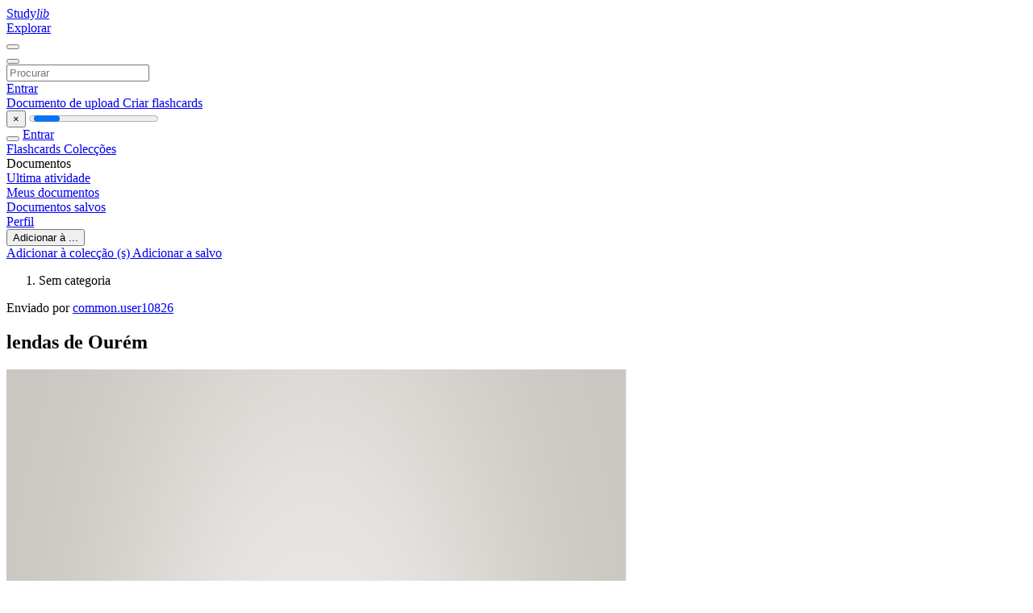

--- FILE ---
content_type: text/html;charset=UTF-8
request_url: https://studylibpt.com/doc/6267679/lendas-de-our%C3%A9m
body_size: 9690
content:











































    




























<!DOCTYPE html>
<html lang="pt">
<head>
    











<meta charset="utf-8">
<meta http-equiv="x-dns-prefetch-control" content="on">












<meta name="viewport" content="width=device-width, initial-scale=1, shrink-to-fit=no">
<meta http-equiv="x-ua-compatible" content="ie=edge">


<title>lendas de Our&eacute;m</title>


    <meta name="description" content="ensaios gratuitos, ajuda com a li&ccedil;&atilde;o de casa, flashcards, trabalhos de pesquisa, relat&oacute;rios de livros, trabalhos acad&ecirc;micos, hist&oacute;ria, ci&ecirc;ncia, pol&iacute;tica">


    <meta name="keywords" content="Ensaios gratuitos, ajuda com a li&ccedil;&atilde;o de casa, flashcards, trabalhos de pesquisa, relat&oacute;rios de livros, trabalhos acad&ecirc;micos, hist&oacute;ria, ci&ecirc;ncia, pol&iacute;tica">





    <meta name="thumbnail" content="//s1.studylibpt.com/store/data/006267679_1-6781f5906b01e70670c130b687c79ee5.png">



    





<link rel="stylesheet" href="/theme/issuu2/design-4/dist/styles/design-4.css?_=1768295451018">










<link rel="apple-touch-icon-precomposed" href="/apple-touch-icon-precomposed.png">
<link rel="apple-touch-icon" sizes="180x180" href="/apple-touch-icon.png">
<link rel="icon" type="image/png" sizes="32x32" href="/favicon-32x32.png">
<link rel="icon" type="image/png" sizes="194x194" href="/favicon-194x194.png">
<link rel="icon" type="image/png" sizes="192x192" href="/android-chrome-192x192.png">
<link rel="icon" type="image/png" sizes="16x16" href="/favicon-16x16.png">
<link rel="mask-icon" href="/safari-pinned-tab.svg" color="#ff6d5a">
<link rel="manifest" href="/site.webmanifest">
<meta name="msapplication-TileColor" content="#fff">
<meta name="msapplication-config" content="/browserconfig.xml">
<meta name="theme-color" content="#fff">




    <meta property="og:title" content="lendas de Our&eacute;m"/>


    <meta property="og:description" content="ensaios gratuitos, ajuda com a li&ccedil;&atilde;o de casa, flashcards, trabalhos de pesquisa, relat&oacute;rios de livros, trabalhos acad&ecirc;micos, hist&oacute;ria, ci&ecirc;ncia, pol&iacute;tica">

<meta property="og:type" content="article"/>

    <meta property="og:url" content="https://studylibpt.com/doc/6267679/lendas-de-our&eacute;m">


    <meta property="og:image" content="//s1.studylibpt.com/store/data/006267679_1-6781f5906b01e70670c130b687c79ee5.png">

<meta property="og:site_name" content="studylibpt.com">


    <meta name="twitter:title" content="lendas de Our&eacute;m">


    <meta name="twitter:description" content="ensaios gratuitos, ajuda com a li&ccedil;&atilde;o de casa, flashcards, trabalhos de pesquisa, relat&oacute;rios de livros, trabalhos acad&ecirc;micos, hist&oacute;ria, ci&ecirc;ncia, pol&iacute;tica">

<meta name="twitter:card" content="summary">

    <meta name="twitter:image" content="//s1.studylibpt.com/store/data/006267679_1-6781f5906b01e70670c130b687c79ee5.png">

<meta name="twitter:site" content="@studylibpt.com">


            

<link rel="preconnect" href="https://s1p.studylibpt.com/store/data/006267679.pdf?k=AwAAAZvVCMkcAAACWBLga_BvgoH9rriQK7LrOyHiNuBD">

<link rel="preconnect" href="https://googleads.g.doubleclick.net/" crossorigin>

<link rel="preload" as="script" href="https://studylibpt.com/viewer_next/web/pdf.viewer2.js">
<link rel="preload" as="script" href="https://studylibpt.com/viewer_next/build/pdf.worker.js">

<link rel="canonical" href="https://studylibpt.com/doc/6267679/lendas-de-our%C3%A9m">


<script type="application/ld+json">{"dateModified":"2021-05-07T11:23:33Z","datePublished":"2021-05-07T11:23:29Z","headline":"lendas de Ourém","image":"https://s1.studylibpt.com/store/data/006267679_1-6781f5906b01e70670c130b687c79ee5.png","mainEntityOfPage":{"@id":"https://google.com/article","@type":"WebPage"},"inLanguage":"pt","learningResourceType":"presentation","@context":"https://schema.org","@type":"Article"}</script>



<script>


	
	
	
	
		var gaVC = 'd';
	

</script>

<style>

#survey
{
	padding: 1rem 22px;
	background-color: #fff8d8;
}

#survey span
{
	font-weight: bold;
}

#survey form
{
	display: inline;
}

#survey output
{
	display: none;
	color: #5bc0de;
	font-weight: bold;
}

#survey p
{
	font-size: 0.5rem;
	margin: 1rem 0 0;
}

#survey .breadcrumb
{
	padding: 0 0 0 1rem;
	margin: 1rem 0 0.5rem;
	border-left: 3px solid #78756e;
}

#survey .answer
{
	font-weight: normal;
	white-space: nowrap;
}

#survey .answer > a
{
	margin-left: .5rem;
}

#survey .answer .fa
{
	font-size: 1.5rem;
}

#survey .rating
{
	unicode-bidi: bidi-override;
	direction: rtl;
	text-align: center;
	font-family: empty;
	font-size: 0;

	margin-left: 1rem;
	white-space: nowrap;
}

#survey .rating > i
{
	display: inline-block;
	position: relative;
	padding-left: 0.5rem;
	font-size: 2rem;
	opacity: 0.4;
	cursor: pointer;
}

#survey .rating > i:hover,
#survey .rating > i:hover ~ i,
#survey .rating > i.active,
#survey .rating > i.active ~ i
{
	opacity: 1;
}

@media (max-width: 767px)
{
#survey
{
	display: none;
}}





</style>
        

<script>
    var gaUserId = 2;
    var gaUserType = 'empty';
</script>



<style>
.above-content
{
    height: 120px;
    max-height: 120px;
}
.above-content > div,
.above-content > div > ins
{
    height: 110px;
    max-height: 110px;
}

.below-content
{
     height: 120px;
	 max-height: 120px;
}
.below-content > div > ins,
.below-content > div
{
	  height: 110px;
	  max-height: 110px;
}
@media (max-width: 567px)
{
    .below-content,
	.below-content > div > ins,
	.below-content > div
	{
		height: initial;
		max-height: initial;
		
	}
}

.sidebar-top-content,
.sidebar-bottom-content
{
    margin-left:-15px;
}
</style>

<script async src="https://www.googletagmanager.com/gtag/js?id=G-67EXP0N352"></script>
<script>
window.dataLayer = window.dataLayer || [];
function gtag(){dataLayer.push(arguments)}
gtag('js', new Date());
gtag('config', 'G-67EXP0N352');
</script>


    <link rel="stylesheet" href="https://fonts.googleapis.com/css?family=Roboto:300,400&display=swap&subset=cyrillic">
<link rel="stylesheet" href="/memtrick_theme-c141f8/dist/theme.css">
<script>
    var Flashcards = {
        lang: 'pt',
        root: "/flashcards",
        themeRoot: '/theme/issuu2/static'
    };
</script>



</head>

<body class="">

    
<noscript><iframe src="//www.googletagmanager.com/ns.html?id=GTM-W26NR3"
height="0" width="0" style="display:none;visibility:hidden"></iframe></noscript>
<script>(function(w,d,s,l,i){w[l]=w[l]||[];w[l].push({'gtm.start':
new Date().getTime(),event:'gtm.js'});var f=d.getElementsByTagName(s)[0],
j=d.createElement(s),dl=l!='dataLayer'?'&l='+l:'';j.async=true;j.src=
'//www.googletagmanager.com/gtm.js?id='+i+dl;f.parentNode.insertBefore(j,f);
})(window,document,'script','dataLayer','GTM-W26NR3');</script>


<nav class="navbar navbar-white navbar-expand-xl">
    <div class="navbar-nav nav flex-nowrap">
        <a class="navbar-brand" href="/">
            
                
                
                    <s class="fa-stack fa-xs">
                        <i class="fas fa-square fa-stack-2x"></i>
                        <i class="fas fa-users-class fa-stack-1x fa-inverse"></i>
                    </s>
                    <span class="hidden-sm-down d-inline-flex">
                        Study<em>lib</em>
                    </span>
                
            
        </a>
        <div class="nav-divider"></div>

        

        
            <a class="nav-item nav-link" href="/catalog/">
                Explorar
            </a>
        

        

        
    </div>

    <button class="navbar-toggler collapsed" type="button"
            data-toggle="collapse" data-target="#navbar">
        <span class="navbar-toggler-icon"></span>
    </button>

    <div class="navbar-collapse collapse" id="navbar">
        <div class="nav-divider"></div>
        <form class="navbar-search form-inline" action="/search/">
            <div class="input-group">
                <div class="input-group-prepend">
                    <button class="form-btn btn btn-outline" type="submit">
                        <i class="fa fa-search"></i>
                    </button>
                </div>
                <input class="form-control" required
                       type="text" name="q" value=""
                       placeholder="Procurar">
            </div>
        </form>

        <div class="navbar-nav ml-auto text-nowrap">
            <div class="nav-divider"></div>

            
                <a class="nav-item nav-link" href="/login">
                    Entrar
                </a>
                <div class="nav-divider"></div>
            

            <div class="navbar-item navbar-text text-initial">
                
                    <a href="/uploadform" class="btn btn-sm btn-secondary"
                       onclick="_ym('document_upload'); return true">
                        Documento de upload
                    </a>
                

                

                
                    <a class="btn btn-sm btn-primary" href="/flashcards/new-pack">
                        Criar flashcards
                    </a>
                
            </div>
        </div>
    </div>
</nav>

<div class="wrapper-default">
    <section class="upload-info my-3">
        <div class="container">
            <button class="close" type="button">&times;</button>
            <progress class="progress" max="100">
                <div class="progress">
                    <span class="progress-bar"></span>
                </div>
            </progress>
        </div>
    </section>

    <div class="row no-gutters flex-nowrap">
        <nav class="sidebar collapse bg-white
                
                "
             id="sidebar">

            <div class="sidebar-wrapper">
                
                <div class="sidebar-header sidebar-list-group-item--theme active text-truncate mt-2 py-1 d-flex align-items-baseline">
                    <button class="sidebar-toggle btn btn-transparent" type="button" data-toggle="collapse" data-target="#sidebar">
                        <i class="fa fa-home"></i>
                    </button>
                    <a class="sidebar-list-group-item--theme active flex-fill" href="/dashboard">
                        Entrar
                    </a>
                </div>

                <div class="list-group">
                    
                        
                            
                            
                            
                                <a class="list-group-item list-group-item-action sidebar-item
                                        "
                                   href="/flashcards/">

                                    <i class="fa fa-fw fa-brain"></i>
                                    Flashcards
                                </a>
                            
                        
                    
                        
                            
                            
                            
                                <a class="list-group-item list-group-item-action sidebar-item
                                        "
                                   href="/collections/">

                                    <i class="fa fa-fw fa-archive"></i>
                                    Colecções
                                </a>
                            
                        
                    
                        
                            
                                <div class="sidebar-item list-group-divider"></div>
                            
                            
                            
                        
                    
                        
                            
                            
                                <div class="list-group-item list-group-item-action sidebar-item
                                        "
                                     href="#documents_list" data-toggle="list">

                                    <i class="fa fa-fw fa-file"></i>
                                    Documentos

                                    <div class="list-group text-muted" id="documents_list">
                                        
                                            <a class="list-group-item list-group-item-action" href="/documents/activity">
                                                <i class="fa fa-fw fa-clock mt-1 float-left"></i>
                                                <div class="text-truncate">
                                                    Ultima atividade
                                                </div>
                                            </a>
                                        
                                            <a class="list-group-item list-group-item-action" href="/documents/">
                                                <i class="fa fa-fw fa-folder-open mt-1 float-left"></i>
                                                <div class="text-truncate">
                                                    Meus documentos
                                                </div>
                                            </a>
                                        
                                            <a class="list-group-item list-group-item-action" href="/documents/saved">
                                                <i class="fa fa-fw fa-bookmark mt-1 float-left"></i>
                                                <div class="text-truncate">
                                                    Documentos salvos
                                                </div>
                                            </a>
                                        
                                    </div>
                                </div>
                            
                            
                        
                    
                        
                            
                                <div class="sidebar-item list-group-divider"></div>
                            
                            
                            
                        
                    
                        
                            
                            
                            
                                <a class="list-group-item list-group-item-action sidebar-item
                                        "
                                   href="/profile">

                                    <i class="fa fa-fw fa-cog"></i>
                                    Perfil
                                </a>
                            
                        
                    

                    
                </div>
            </div>
        </nav>

        <script>
            try {
                window.addEventListener('orientationchange', function () {
                    if (screen.availWidth < 640) {
                        document.getElementById('sidebar').classList.remove('show');
                    }
                });
                window.dispatchEvent(new Event('orientationchange'));
            } catch (e) {
            }
        </script>

        
            

            
                <div class="col container 
                         container-wide 
                        ">
                    

    
        <section class="viewerX p-md-3 p-lg-0">
            <div class="row">
                <div class="col-lg-9">
                	
						<div class="viewerX-header clearfix">
							<div class="btn-group float-right m-3 ml-0">
								

								
									<button class="btn btn-outline-secondary btn-sm dropdown-toggle rounded-pill"
											type="button" data-toggle="dropdown">
										Adicionar à ...
									</button>

									<div class="dropdown-menu dropdown-menu-right">
										<a class="dropdown-item" href="#"
										   data-toggle="modal" data-target="#collection-actions">
											Adicionar à colecção (s)
										</a>
										
											<a class="dropdown-item" id="saved" href="#"
											   data-action="add">
												
													
													
														Adicionar a salvo
													
												
											</a>
										
									</div>
								
							</div>

							<div class="panel mt-lg-3 pb-2">
								<ol class="breadcrumb mb-0 pt-1 pb-0 hidden-lg-down">
									
										
										
											<li class="breadcrumb-item active">
												Sem categoria
											</li>
										
									
								</ol>

								
									<span class="ml-3 ml-hg-4 small">
										Enviado por
										<a class="text-primary text-nowrap ml-3 ml-sm-2" href="/profile/10826">
											common.user10826
										</a>
									</span>
								

								<h1 class="mx-3 my-md-2 pt-2 pb-0 text-truncate2">lendas de Our&eacute;m</h1>

								
							</div>
						</div>
					

					

                    
                        
                        
                            <div class="viewerX-text">
                                <img class="img-fluid w-100 my-3" width="768" height="994"
                                    src="//s1.studylibpt.com/store/data/006267679_1-6781f5906b01e70670c130b687c79ee5-768x994.png" title="lendas de Our&eacute;m">
                                <pre class="bg-white p-3" style="white-space:pre-line">EMBORA AS INFORMA&amp;Ccedil;&amp;Otilde;ES ACERCA DA PRIMITIVA OCUPA&amp;Ccedil;&amp;Atilde;O HUMANA DE SEU S&amp;Iacute;TIO SEJAM
ESCASSAS, A SUA LOCALIZA&amp;Ccedil;&amp;Atilde;O E CARACTER&amp;Iacute;STICAS PARTICULARES (EM TORNO DE UMA
FONTE DE &amp;Aacute;GUA) LEVAM OS ESTUDIOSOS A ACREDITAR QUE TENHA SE DESENVOLVIDO
DESDE A PR&amp;Eacute;-HIST&amp;Oacute;RIA, SUCESSIVAMENTE OCUPADO
POR ROMANOS, VISIGODOS E MU&amp;Ccedil;ULMANOS. ESTES &amp;Uacute;LTIMOS A&amp;Iacute; TER&amp;Atilde;O ERGUIDO UMA
FORTIFICA&amp;Ccedil;&amp;Atilde;O.
</pre>
                            </div>
                        
                        
                    

                    
                        <div class="panel mt-3 mb-md-3 p-3">
                            <h5 class="mb-3">
                                Documentos relacionados
                            </h5>
                            <div class="row">
                                
                                    <div class="col-lg-3 col-md-4 col-sm-6">
                                        <div class="card thumbnail-2 shadow-sm mb-3">
    <div class="card-img-top p-3">
        <a class="d-block" href="/doc/4588324/f%C3%ADsica---mec%C3%A2nica-cl%C3%A1ssica">
            <img class="img-fluid w-100"  src="//s1.studylibpt.com/store/data/004588324_1-141b930be9101575e370dcedc339aa6d-300x300.png"
                alt="F&iacute;sica - Mec&acirc;nica Cl&aacute;ssica" width="300px" height="300px">
        </a>
    </div>
    <div class="card-body p-3">
        <a class="card-link stretched-link" href="/doc/4588324/f%C3%ADsica---mec%C3%A2nica-cl%C3%A1ssica" title="F&iacute;sica - Mec&acirc;nica Cl&aacute;ssica">
            <div class="text-truncate3">F&iacute;sica - Mec&acirc;nica Cl&aacute;ssica</div>
        </a>
    </div>
</div>

                                    </div>
                                
                                    <div class="col-lg-3 col-md-4 col-sm-6">
                                        <div class="card thumbnail-2 shadow-sm mb-3">
    <div class="card-img-top p-3">
        <a class="d-block" href="/doc/1300219/hist%C3%B3ria-da-educa%C3%A7%C3%A3o-f%C3%ADsica-e-dos-esportes">
            <img class="img-fluid w-100"  src="//s1.studylibpt.com/store/data/001300219_1-e24acb32acfa11fc64aa3843130ef407-300x300.png"
                alt="Hist&oacute;ria da Educa&ccedil;&atilde;o F&iacute;sica e dos Esportes" width="300px" height="300px">
        </a>
    </div>
    <div class="card-body p-3">
        <a class="card-link stretched-link" href="/doc/1300219/hist%C3%B3ria-da-educa%C3%A7%C3%A3o-f%C3%ADsica-e-dos-esportes" title="Hist&oacute;ria da Educa&ccedil;&atilde;o F&iacute;sica e dos Esportes">
            <div class="text-truncate3">Hist&oacute;ria da Educa&ccedil;&atilde;o F&iacute;sica e dos Esportes</div>
        </a>
    </div>
</div>

                                    </div>
                                
                                    <div class="col-lg-3 col-md-4 col-sm-6">
                                        <div class="card thumbnail-2 shadow-sm mb-3">
    <div class="card-img-top p-3">
        <a class="d-block" href="/doc/1373995/conte%C3%BAdo-hist%C3%B3ria-n%C3%ADvel-i">
            <img class="img-fluid w-100"  src="//s1.studylibpt.com/store/data/001373995_1-1f44beb7470143b6067274d120a2364d-300x300.png"
                alt="Conte&uacute;do Hist&oacute;ria N&iacute;vel I" width="300px" height="300px">
        </a>
    </div>
    <div class="card-body p-3">
        <a class="card-link stretched-link" href="/doc/1373995/conte%C3%BAdo-hist%C3%B3ria-n%C3%ADvel-i" title="Conte&uacute;do Hist&oacute;ria N&iacute;vel I">
            <div class="text-truncate3">Conte&uacute;do Hist&oacute;ria N&iacute;vel I</div>
        </a>
    </div>
</div>

                                    </div>
                                
                                    <div class="col-lg-3 col-md-4 col-sm-6">
                                        <div class="card thumbnail-2 shadow-sm mb-3">
    <div class="card-img-top p-3">
        <a class="d-block" href="/doc/2211602/hist%C3%B3ria-1%C2%BA-anos">
            <img class="img-fluid w-100"  src="//s1.studylibpt.com/store/data/002211602_1-486504f6d6560095ee898208445e8850-300x300.png"
                alt="Hist&oacute;ria 1&ordm; Anos" width="300px" height="300px">
        </a>
    </div>
    <div class="card-body p-3">
        <a class="card-link stretched-link" href="/doc/2211602/hist%C3%B3ria-1%C2%BA-anos" title="Hist&oacute;ria 1&ordm; Anos">
            <div class="text-truncate3">Hist&oacute;ria 1&ordm; Anos</div>
        </a>
    </div>
</div>

                                    </div>
                                
                                    <div class="col-lg-3 col-md-4 col-sm-6">
                                        <div class="card thumbnail-2 shadow-sm mb-3">
    <div class="card-img-top p-3">
        <a class="d-block" href="/doc/826203/ecumenismo-com-os-mu%C3%A7ulmanos-ecumenismo">
            <img class="img-fluid w-100"  src="//s1.studylibpt.com/store/data/000826203_1-00e87f49d8487f937dfb03d535858fc7-300x300.png"
                alt="Ecumenismo com os Mu&ccedil;ulmanos Ecumenismo" width="300px" height="300px">
        </a>
    </div>
    <div class="card-body p-3">
        <a class="card-link stretched-link" href="/doc/826203/ecumenismo-com-os-mu%C3%A7ulmanos-ecumenismo" title="Ecumenismo com os Mu&ccedil;ulmanos Ecumenismo">
            <div class="text-truncate3">Ecumenismo com os Mu&ccedil;ulmanos Ecumenismo</div>
        </a>
    </div>
</div>

                                    </div>
                                
                                    <div class="col-lg-3 col-md-4 col-sm-6">
                                        <div class="card thumbnail-2 shadow-sm mb-3">
    <div class="card-img-top p-3">
        <a class="d-block" href="/doc/5499368/pr%C3%A9-hist%C3%B3ria--o-homem-antes-da-inven%C3%A7%C3%A3o-da-escrita.">
            <img class="img-fluid w-100"  src="//s1.studylibpt.com/store/data/005499368_1-c031b534b0f788e959d861773943f518-300x300.png"
                alt="Pr&eacute;-Hist&oacute;ria: O Homem antes da inven&ccedil;&atilde;o da escrita." width="300px" height="300px">
        </a>
    </div>
    <div class="card-body p-3">
        <a class="card-link stretched-link" href="/doc/5499368/pr%C3%A9-hist%C3%B3ria--o-homem-antes-da-inven%C3%A7%C3%A3o-da-escrita." title="Pr&eacute;-Hist&oacute;ria: O Homem antes da inven&ccedil;&atilde;o da escrita.">
            <div class="text-truncate3">Pr&eacute;-Hist&oacute;ria: O Homem antes da inven&ccedil;&atilde;o da escrita.</div>
        </a>
    </div>
</div>

                                    </div>
                                
                                    <div class="col-lg-3 col-md-4 col-sm-6">
                                        <div class="card thumbnail-2 shadow-sm mb-3">
    <div class="card-img-top p-3">
        <a class="d-block" href="/doc/4659454/tema--m%C3%A9todos-de-avalia%C3%A7%C3%A3o--seletivos-ou-orientadores---ibb">
            <img class="img-fluid w-100"  src="//s1.studylibpt.com/store/data/004659454_1-60e78fed55f4eb10d088bd6e1e4d1ab0-300x300.png"
                alt="Tema: M&eacute;todos de Avalia&ccedil;&atilde;o: seletivos ou orientadores - IBB" width="300px" height="300px">
        </a>
    </div>
    <div class="card-body p-3">
        <a class="card-link stretched-link" href="/doc/4659454/tema--m%C3%A9todos-de-avalia%C3%A7%C3%A3o--seletivos-ou-orientadores---ibb" title="Tema: M&eacute;todos de Avalia&ccedil;&atilde;o: seletivos ou orientadores - IBB">
            <div class="text-truncate3">Tema: M&eacute;todos de Avalia&ccedil;&atilde;o: seletivos ou orientadores - IBB</div>
        </a>
    </div>
</div>

                                    </div>
                                
                                    <div class="col-lg-3 col-md-4 col-sm-6">
                                        <div class="card thumbnail-2 shadow-sm mb-3">
    <div class="card-img-top p-3">
        <a class="d-block" href="/doc/942715/os-mu%C3%A7ulmanos-no-ocidente">
            <img class="img-fluid w-100"  src="//s1.studylibpt.com/store/data/000942715_1-a7d28250c785b410fc1a6c0615a38755-300x300.png"
                alt="OS MU&Ccedil;ULMANOS NO OCIDENTE" width="300px" height="300px">
        </a>
    </div>
    <div class="card-body p-3">
        <a class="card-link stretched-link" href="/doc/942715/os-mu%C3%A7ulmanos-no-ocidente" title="OS MU&Ccedil;ULMANOS NO OCIDENTE">
            <div class="text-truncate3">OS MU&Ccedil;ULMANOS NO OCIDENTE</div>
        </a>
    </div>
</div>

                                    </div>
                                
                                    <div class="col-lg-3 col-md-4 col-sm-6">
                                        <div class="card thumbnail-2 shadow-sm mb-3">
    <div class="card-img-top p-3">
        <a class="d-block" href="/doc/5632948/gabarito">
            <img class="img-fluid w-100"  src="//s1.studylibpt.com/store/data/005632948_1-f3b579fe5191e5d0293716f35e5d017a-300x300.png"
                alt="GABARITO" width="300px" height="300px">
        </a>
    </div>
    <div class="card-body p-3">
        <a class="card-link stretched-link" href="/doc/5632948/gabarito" title="GABARITO">
            <div class="text-truncate3">GABARITO</div>
        </a>
    </div>
</div>

                                    </div>
                                
                            </div>
                        </div>
                    
                </div>

                <div class="col-lg-3">
                    <div class="viewerX-sidebar">
                        

                        <div class="panel mt-md-3 p-3">
                            
                                
                                <a class="btn btn-warning btn-block mb-4" id="download"
                                       
                                       href="/download/6267679" rel="nofollow"
                                       onclick="_ym('document_download');return true">
                                    <span class="fa fa-fw fa-file-pdf"></span>
                                    Download
                                </a>
                            

							

                            


							
                            
                            
                        </div>

                        
                    </div>
                </div>
            </div>
        </section>
    
    


<div class="modal" id="collection-actions" tabindex="-1">
    <div class="modal-dialog">
        <div class="modal-content">
            <div class="modal-header">
                <h5 class="modal-title">
                    Adicionar este documento para recolha (s)
                </h5>
                <button class="close" id="collection-close" type="button" data-dismiss="modal">
                    <span class="far fa-times-circle"></span>
                </button>
            </div>
            <div class="modal-body">
                <div id="collection-dialog">
                    <p>
                        Você pode adicionar este documento para sua coleção de estudo (s)
                    </p>
                    
                        
                            <a class="btn btn-sm btn-primary float-right" href="/login">
                                Assinar em
                            </a>
                            Disponível apenas para usuários autorizados
                        
                        
                    
                </div>
                <div class="collapse" id="collection-create">
                    <form method="post">
                        <div class="form-group">
                            <label for="collection-title">
                                Título
                            </label>
                            <input class="form-control" id="collection-title"
                                   type="text" name="name" min="1" required
                                   placeholder="Digite o título coleção">
                        </div>
                        <div class="form-group">
                            <label for="collection-description">
                                Descrição
                                <span class="text-muted font-weight-normal">
                                    (opcional)
                                </span>
                            </label>
                            <textarea class="form-control" id="collection-description"
                                  name="description" rows="3"
                                  placeholder="Digite descrição da coleção"></textarea>
                        </div>
                        <div class="form-group">
                            <label>
                                Visível para
                            </label>
                            <span class="ml-4 pt-1">
                                <div class="custom-control custom-radio custom-control-inline">
                                    <input class="custom-control-input" id="collection-public"
                                           type="radio" name="public" value="true" checked>
                                    <label class="custom-control-label" for="collection-public">
                                        Todos
                                    </label>
                                </div>
                                <div class="custom-control custom-radio custom-control-inline">
                                    <input class="custom-control-input" id="collection-private"
                                           type="radio" name="public" value="false">
                                    <label class="custom-control-label" for="collection-private">
                                        Apenas eu
                                    </label>
                                </div>
                            </span>
                            <button class="btn btn-sm btn-primary float-right" type="submit">
                                Criar coleção
                            </button>
                        </div>
                    </form>
                </div>
            </div>
        </div>
    </div>
</div>

<div class="modal" id="saved-actions" tabindex="-1">
    <div class="modal-dialog">
        <div class="modal-content">
            <div class="modal-header">
                <h5 class="modal-title">
                    Adicionar este documento para salva
                </h5>
                <button class="close" type="button" data-dismiss="modal">
                    <span class="far fa-times-circle"></span>
                </button>
            </div>
            <div class="modal-body">
                <p>
                    Você pode adicionar este documento para a sua lista salva
                </p>
                <a class="btn btn-sm btn-primary float-right" href="/login">
                    Assinar em
                </a>
                Disponível apenas para usuários autorizados
            </div>
        </div>
    </div>
</div>

                </div>
            

            
        
    </div>
</div>


    <footer class="footer2">
        <div class="container container-wide">
            <div class="row">
                <div class="col-md-6 bordered">
                    <div class="row">
                        <div class="col-6">
                            <div class="navigation">
                                <h6>Produtos</h6>
                                <nav class="nav flex-column text-white">




<a class="nav-item nav-link" href="/catalog/">Documentos</a>

    <a class="nav-item nav-link" href="/flashcards/explorer">Flashcards</a>






</nav>
                            </div>
                        </div>

                        <div class="col-6">
                            <div class="navigation">
                                <h6>Suporte</h6>
                                <nav class="nav flex-column">




<a class="nav-item nav-link" href="/abuse">Denúncia</a>
<a class="nav-item nav-link" href="/public/partners">Parceiros</a>
</nav>
                            </div>
                        </div>
                    </div>

                    <div class="copyright">
                        




<div class="my-3">&copy; 2013 - 2026 studylibpt.com todas as outras marcas registradas e direitos autorais são de propriedade de seus respectivos proprietários</div>


        <a class="mr-3" href="/privacy" onclick="
            return window.__tcfapi && !!window.__tcfapi('displayConsentUi',2,(()=>{}))">
    Privacidade</a>

        <a class="" href="/terms">
    Termos</a>



                    </div>
                </div>

                <div class="col-md-5 offset-md-1">
                    <div class="suggestion mt-4 pt-3">
                        




<h3>Faça uma sugestão</h3>
<p>Você encontrou erros na interface ou nos textos? Ou você sabe como melhorar a StudyLib interface do usuário? Sinta-se à vontade para enviar sugestões. É muito importante para nós!</p>
<button class="btn btn-primary btn-suggestion" id="feedback-btn" type="button" data-toggle="modal" data-target="#feedback">
    Adicionar feedback
</button>

                    </div>
                </div>
            </div>
        </div>
    </footer>


<div class="modal" id="feedback" tabindex="-1">
    <div class="modal-dialog modal-dialog-centered modal-lg">
        <div class="modal-content">
            <div class="modal-header">
                <h5 class="modal-title">&nbsp;</h5>
                <button class="close" id="collection-close" type="button" data-dismiss="modal">
                    <span class="far fa-times-circle"></span>
                </button>
            </div>
            <div class="modal-body">
                <h4 class="mb-2 text-center" id="feedback-msg">
                    Sugira-nos como melhorar StudyLib
                </h4>

                <p class="text-muted text-center">
                    (Para reclamações, use
                    <a class="text-primary" href="/abuse">
                        outro formulário
                    </a>)
                </p>

                <form>
                    <input type="hidden" name="url" id="feedback-url">
                    <div class="form-group">
                        <textarea class="form-control" required
                                  name="message" rows="10" min="4"
                                  placeholder="Escreva suas preocupações, sugestões e ideias aqui..."></textarea>
                    </div>
                    <div class="form-group row">
                        <div class="col-sm-6">
                            <label for="feedback_email" style="font-weight:500">
                                Seu email
                            </label>
                            <p class="text-muted small">
                                Entre se quiser receber resposta
                            </p>
                            <input class="form-control" id="feedback_email"
                                   type="email" name="email"
                                   pattern="^[^\s@]+@[^\s@]{2,}\.[^\s@]{2,}$"
                                   placeholder="Digite o email">
                        </div>
                        <div class="col-sm-6">
                            <p class="mt-3 mt-md-0" style="font-weight:500">
                                Nos avalie
                            </p>
                            <div class="custom-control custom-radio custom-control-inline">
                                <input class="custom-control-input" id="feedback_rating_1"
                                       type="radio" name="rating" value="1"/>
                                <label class="custom-control-label" for="feedback_rating_1">1</label>
                            </div>
                            <div class="custom-control custom-radio custom-control-inline">
                                <input class="custom-control-input" id="feedback_rating_2"
                                       type="radio" name="rating" value="2"/>
                                <label class="custom-control-label" for="feedback_rating_2">2</label>
                            </div>
                            <div class="custom-control custom-radio custom-control-inline">
                                <input class="custom-control-input" id="feedback_rating_3"
                                       type="radio" name="rating" value="3"/>
                                <label class="custom-control-label" for="feedback_rating_3">3</label>
                            </div>
                            <div class="custom-control custom-radio custom-control-inline">
                                <input class="custom-control-input" id="feedback_rating_4"
                                       type="radio" name="rating" value="4"/>
                                <label class="custom-control-label" for="feedback_rating_4">4</label>
                            </div>
                            <div class="custom-control custom-radio custom-control-inline">
                                <input class="custom-control-input" id="feedback_rating_5"
                                       type="radio" name="rating" value="5"/>
                                <label class="custom-control-label" for="feedback_rating_5">5</label>
                            </div>
                        </div>
                    </div>

                    <div class="float-right">
                        <button class="btn btn-link" type="button" data-dismiss="modal">
                            Cancelar
                        </button>
                        <button class="btn btn-primary" type="submit">
                            Mandar
                        </button>
                    </div>
                </form>
            </div>
        </div>
    </div>
</div>

<script>
var FileAPI =
{
    debug: false,
    withCredentials: false,
    staticPath: '/theme/common/static/fileapi@2.2.0/dist/',
    storeUrl: '//s1.studylibpt.com/store/upload',
    currentUserId: '2' || 2,
    afterUploadRedirect: '//studylibpt.com/afterupload'.replace(window.location.hostname, window.location.host)
};
</script>

<!-- /theme/common/static -->
<script data-cfasync="false" src="/theme/issuu2/design-4/dist/scripts/design-4.js?_=1768295451018"></script>

<script src="/memtrick_theme-c141f8/dist/ui.js"></script>

    

<script>
function sendToAnalytics(o)
{
    if (typeof ga === 'function')
    {
        ga('send', { hitType: 'event' /*, params */ });
    }

    if (typeof _gaq === 'object')
    {
        _gaq.push([ '_trackEvent' /*, params */ ]);
    }
}

function scrollToViewport()
{
    $('html').stop().animate(
    {
        scrollTop: $('.viewerX-header').offset().top
    },
    1000);
}

setTimeout(scrollToViewport, 1000);
$(window).on('orientationchange', scrollToViewport);

function collectionItem(value)
{
    return $(
        '<label class="btn btn-sm btn-outline-primary mr-2 mb-2 ' +
            (value.checked && 'active') + '">' +
        '<input type="checkbox" name="groupId" value="' + value.id + '" ' +
            (value.checked && 'checked') + '>' + value.name + '</label>')
        .prependTo('#collection-list');
}

function collectionState(value)
{
    $('#collection-dialog')[value === 'dialog' ? 'show' : 'hide']();
    $('#collection-create')[value === 'create' ? 'show' : 'hide']();
}

$('#collection-actions')
    .on('show.bs.modal', function()
    {
        $.get('/collection/list', function(data)
        {
            $('#collection-list').empty();
            $('#collection-load').hide();

            for (var i = data.length; i--;)
            {
                collectionItem(data[i]);
            }
        });
    })
    .on('hide.bs.modal', function()
    {
        $('#collection-load').show();
        collectionState('dialog');
    });

$('#collection-new').on('click', function()
{
    collectionState('create');
});

$('#collection-create form').on('submit', function()
{
    $.post('/collection/create', $(this).serialize(), function(data)
    {
        if (data && data.success)
        {
            collectionItem(
            {
                id: data.groupId,
                name: data.groupName,
                checked: data.success
            });
            collectionState('dialog');
        }
    });

    return false;
});

$('#collection-save').on('click', function()
{
    var params = $('#collection-list').serialize();
    if (params)
    {
        $.post('/collection/addDocument',
            params + '&docId=6267679', function()
        {
            $('#collection-actions').modal('hide');
        });
    }
});

$('#saved').on('click', function()
{
    if (true)
    {
        $('#saved-actions').modal('show');
        return;
    }

    var self = $(this);
    $.ajax(
    {
        method: 'GET',
        url: '/documents/' + 6267679 +'/' +
            self.data('action') + 'Favorite'
    })
    .done(function(data)
    {
        if (!data)
        {
            alert('Fail to add/remove favorite');
            return;
        }

        if (self.data('action') !== 'add')
        {
            self.text('Adicionar a salvo');
            self.data('action', 'add');
        }
        else
        {
            self.text("Retire do salvo");
            self.data('action', 'remove');
        }
    })
    .fail(function(error)
    {
        alert('Fail to add/remove favorite\n\n' + error);
    });
});


$('#survey')
    .on('click', 'button.close', function()
    {
        $('#survey').hide();

        if (typeof ga === 'function')
        {
            ga('send',
            {
                hitType: 'event',
                eventCategory: 'survey-useful ',
                eventAction: 'close'
            });
        }

        if (typeof _gaq === 'object')
        {
            _gaq.push(['_trackEvent', 'survey-useful ', 'close']);
        }
    })
    .on('click', '.answer > a', function()
    {
        $('#survey form').hide(0);
        $('#survey output').show(0);
        $('#survey').delay(5000).hide(0);

        if (typeof ga === 'function')
        {
            ga('send',
            {
                hitType: 'event',
                eventCategory: 'survey-useful ',
                eventAction: 'useful ',
                eventLabel: "6267679",
                eventValue: +$(this).data('value') || 0
            });
        }

        if (typeof _gaq === 'object')
        {
            _gaq.push(['_trackEvent', 'survey-useful ', 'useful ',
                "6267679", +$(this).data('value') || 0]);
        }
    })
    .on('click', '.rating > i', function()
    {
        $('#survey form').hide(0);
        $('#survey output').show(0);
        $('#survey').delay(5000).hide(0);
    });





</script>
<script>function _ym() {}</script>

<script type="text/javascript" >
(function(m,e,t,r,i,k,a){m[i]=m[i]||function(){(m[i].a=m[i].a||[]).push(arguments)};
m[i].l=1*new Date();k=e.createElement(t),a=e.getElementsByTagName(t)[0],k.async=1,k.src=r,a.parentNode.insertBefore(k,a)})
(window, document, "script", "https://mc.yandex.ru/metrika/tag.js", "ym");

ym(45167883, "init", {
    id:45167883,
    clickmap:true,
    trackLinks:true,
    accurateTrackBounce:true,
    webvisor:false
});
function _ym(target, params, callback, ctx)
{
    ym('45167883', 'reachGoal', target, params, callback, ctx);
}
</script>
<noscript><div><img src="https://mc.yandex.ru/watch/45167883" style="position:absolute; left:-9999px;" alt="" /></div></noscript>

<script defer src="https://static.cloudflareinsights.com/beacon.min.js/vcd15cbe7772f49c399c6a5babf22c1241717689176015" integrity="sha512-ZpsOmlRQV6y907TI0dKBHq9Md29nnaEIPlkf84rnaERnq6zvWvPUqr2ft8M1aS28oN72PdrCzSjY4U6VaAw1EQ==" data-cf-beacon='{"version":"2024.11.0","token":"a5cd5088d89d434bb8dfdbfed0af2a11","r":1,"server_timing":{"name":{"cfCacheStatus":true,"cfEdge":true,"cfExtPri":true,"cfL4":true,"cfOrigin":true,"cfSpeedBrain":true},"location_startswith":null}}' crossorigin="anonymous"></script>
</body>
</html>

